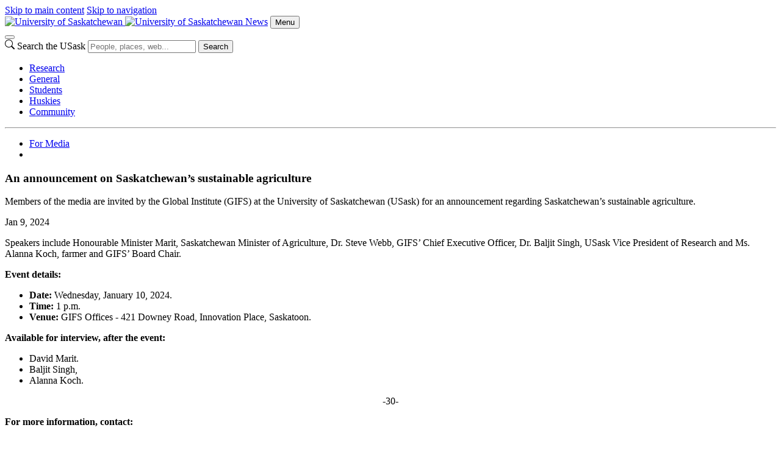

--- FILE ---
content_type: text/html; charset=UTF-8
request_url: https://news.usask.ca/media-release-pages/2024/an-announcement-on-saskatchewans-sustainable-agriculture.php
body_size: 13338
content:
<!DOCTYPE html>
<html lang="en">
<head>


     

        
    
<script>
  dataLayer = [];
  dataLayer.push({'local_analytics': 'UA-11973977-12'});
</script>
    <!-- Google Tag Manager - Modifed to report to GTM test environment from site test location  -->

<script>(function(w, d, s, l, i) {
  var hostname = window.location.hostname;
  var env = '';
  if (hostname.includes('test.usask.ca') || hostname.includes('dev.usask.ca')) {
    env = '&gtm_auth=oo6CDXoFR8OmQDGh3xlJ2g&gtm_preview=env-48&gtm_cookies_win=x';
  }
  w[l] = w[l] || [];
  w[l].push({
    'gtm.start': new Date().getTime(),
    event: 'gtm.js'
  });
  var f = d.getElementsByTagName(s)[0],
    j = d.createElement(s),
    dl = l != 'dataLayer' ? '&l=' + l : '';
  j.async = true;
  j.src = 'https://www.googletagmanager.com/gtm.js?id=' + i + dl + env;
  f.parentNode.insertBefore(j, f);
})(window, document, 'script', 'dataLayer', 'GTM-NPKLVP6');</script>

<!-- End Google Tag Manager -->

    





    <meta content="IE=edge" http-equiv="X-UA-Compatible"/>
<meta content="text/html; charset=UTF-8" http-equiv="Content-Type"/>
<meta content="width=device-width, initial-scale=1.0, maximum-scale=5.0" name="viewport"/>
<link href="https://www.googletagmanager.com" rel="preconnect"/>
<link href="https://usaskcdn.ca" rel="preconnect"/>
<meta content="Members of the media are invited by the Global Institute (GIFS) at the University of Saskatchewan (USask) for an announcement regarding Saskatchewan&#8217;s sustainable agriculture." name="description"/><link href="https://usaskcdn.ca/limestone2/latest/css/limestone.min.css" rel="stylesheet" type="text/css"/>
            <link href="https://usaskcdn.ca/limestone2/latest/img/favicon.png" rel="shortcut icon"/>
            <link href="https://usaskcdn.ca/limestone2/latest/img/uofs-crest.svg" rel="icon" type="image/svg+xml"/>
            <link href="https://usaskcdn.ca/limestone2/latest/img/uofs-crest.png" rel="apple-touch-icon"/>
                                                                            <meta content="summary_large_image" name="twitter:card"/>
        <meta content="@usask" name="twitter:site"/>
        <meta content="An announcement on Saskatchewan’s sustainable agriculture - News" name="twitter:title"/>
        <meta content="Members of the media are invited by the Global Institute (GIFS) at the University of Saskatchewan (USask) for an announcement regarding Saskatchewan’s sustainable agriculture." name="twitter:description"/>
        <meta content="https://usaskcdn.ca/limestone2/latest/img/usask_green-with-logo.png" name="twitter:image:src"/>
                <meta content="An announcement on Saskatchewan’s sustainable agriculture - News" property="og:title"/>
    <meta content="https://news.usask.ca/media-release-pages/2024/an-announcement-on-saskatchewans-sustainable-agriculture.php" property="og:url"/>
    <meta content="media-release-pages/2024/an-announcement-on-saskatchewans-sustainable-agriculture" property="og:url"/>
    <meta content="https://usaskcdn.ca/limestone2/latest/img/usask_green-with-logo.png" property="og:image"/>    <meta content="Members of the media are invited by the Global Institute (GIFS) at the University of Saskatchewan (USask) for an announcement regarding Saskatchewan’s sustainable agriculture." property="og:description"/>
    <meta content="news" property="og:site_name"/>
<link href="/media-release-pages/2024/an-announcement-on-saskatchewans-sustainable-agriculture.php" rel="canonical"/>
<title>An announcement on Saskatchewan’s sustainable agriculture - News | University of Saskatchewan</title>
    
<link href="/_css/local.css" media="screen" rel="stylesheet" type="text/css"/>


</head>
<body>




<header class="py-0">
<!-- Google Tag Manager (noscript) -->
<noscript><iframe height="0" src="https://www.googletagmanager.com/ns.html?id=GTM-NPKLVP6" style="display:none;visibility:hidden" width="0"></iframe></noscript>
<!-- End Google Tag Manager (noscript) -->
<div class="d-flex flex-wrap fixed-top align-items-center bg-white shadow-sm">
    <div class="visually-hidden-focusable overflow-hidden">
        <a class="d-inline-flex p-2 m-1 text-dark text-decoration-none" href="#content">Skip to main content</a>
        <a class="d-none d-lg-inline-flex p-2 m-1 text-dark text-decoration-none" href="#navigation">Skip to navigation</a>
    </div>
    <a class="uofs-header-logo text-dark text-decoration-none border-end" href="https://www.usask.ca">
            <img alt="University of Saskatchewan" class="d-none d-sm-block" height="32px" src="https://usaskcdn.ca/limestone2/stable/img/uofs-logo.webp"/>
            <img alt="University of Saskatchewan" class="d-block d-sm-none" height="32px" src="https://usaskcdn.ca/limestone2/stable/img/uofs-crest.webp"/>
    </a>
    <a class="m-0 h5 fw-bolder text-decoration-none me-auto uofs-header" href="https://news.usask.ca/index.php">News</a>
    <button aria-controls="mobilemenu" class="btn btn-secondary btn-sm d-block d-lg-none float-end m-2 ms-0" data-bs-target="#mobilemenu" data-bs-toggle="offcanvas" type="button">Menu</button>
</div>
        <nav class="navbar navbar-expand-lg navbar-light bg-light p-0">
            <div class="container-fluid">
                <div aria-label="Menu" class="offcanvas offcanvas-end bg-light" id="mobilemenu" role="dialog" tabindex="-1">
                  <div class="offcanvas-header border-bottom bg-white">
                    <button aria-label="Close" class="btn-close btn-close-dark" data-bs-dismiss="offcanvas" type="button"></button>
                </div>
                <div class="offcanvas-body px-0">
                <div class="uofs-offcanvas-extra">  
                                                                        <form action="https://search.usask.ca/" class="uofs-header-search d-inline-block p-0 border-start" role="search">
                    <svg xmlns="https://www.w3.org/2000/svg" class="uofs-search-icon" fill="currentColor" height="16" viewBox="0 0 16 16" width="16"><path d="M11.742 10.344a6.5 6.5 0 1 0-1.397 1.398h-.001c.03.04.062.078.098.115l3.85 3.85a1 1 0 0 0 1.415-1.414l-3.85-3.85a1.007 1.007 0 0 0-.115-.1zM12 6.5a5.5 5.5 0 1 1-11 0 5.5 5.5 0 0 1 11 0z"/></svg>
                    <label class="visually-hidden" for="q">Search the USask</label>
                    <input class="form-control d-inline-block" id="q" name="q" placeholder="People, places, web..." type="search"/>
                                                            <button class="visually-hidden" type="submit">Search</button>
                </form>
                        </div>
                <ul class="navbar-nav flex-grow-1 bg-light" role="menu">
                                        
                                    
                                           
                                                             
                                                             
                                                             
                                                             
                                                             
                                                                                                             
                                                                                                             
                                                                                                             
                                                                                                             
                                                             
                                                                                                             
                                                             
                                                             
                                                             
                                                             
                                                             
                                                                                                                                                                                                                 
                                                                                                                                                                                                        
                                                                       
                                                           
                    <li class="nav-item " role="menuitem">
                                                <a class="nav-link" href="https://news.usask.ca/research.php" target="_self">
                            Research                        </a>
                    </li>
                                                                                 
                                                                                                                                                                                                        
                                                                       
                                                           
                    <li class="nav-item " role="menuitem">
                                                <a class="nav-link" href="https://news.usask.ca/general.php" target="_self">
                            General                        </a>
                    </li>
                                                                                 
                                                                                                                                                                                                        
                                                                       
                                                           
                    <li class="nav-item " role="menuitem">
                                                <a class="nav-link" href="https://news.usask.ca/students.php" target="_self">
                            Students                        </a>
                    </li>
                                                                                 
                                                                                                                                                                                                        
                                                                       
                                                           
                    <li class="nav-item " role="menuitem">
                                                <a class="nav-link" href="https://news.usask.ca/huskies.php" target="_self">
                            Huskies                        </a>
                    </li>
                                                                                 
                                                                                                                                                                                                        
                                                                       
                                                           
                    <li class="nav-item " role="menuitem">
                                                <a class="nav-link" href="https://news.usask.ca/community.php" target="_self">
                            Community                        </a>
                    </li>
                                                                                 
                                                                                                                                 
                                                                                                                                 
                                                                                                                                 
                                                                                                                                 
                                                                                                                                                                                                                 
                                                                                                                                                                                                                 
                                                                                                                                 
                                                             
                                                                                                                                 
                                                                                                                                 
                                                                                                                                 
                                                                                                                                                                                                                 
                                                                                                                                                                                                                 
                                                                                                                                                                                                                 
                                                                                                                                 
                                                                                                                                  </ul>
                                <hr class="d-lg-none"/>
                    <ul class="navbar-nav right-nav">
                                                                                                                                        
                                                            <li class=" nav-item">
                                                                                                                                                                                                                                                                                                                                                                                    
                                                <a class="nav-link" href="https://news.usask.ca/media-releases.php">For Media</a>
                                            
                                                                                                            </li>
                                                                                                                                             
                                                            <li class=" nav-item">
                                                                                                                                                                                                                                                                                                                                                                                    
                                                <a class="nav-link" href="/index.xml"><i aria-hidden="true" class="uofs-icon uofs-icon-feed"> </i></a>
                                            
                                                                                                            </li>
                                                                        </ul>
                            </div>
            </div>
            </div>
        </nav>

    </header>







            
            
            
        






<article class="uofs-article" data-lastmodified="Tue Jan 09 12:57:51 CST 2024" data-lastmodifiedby="djh994" data-lastpublished="Thu Jun 13 12:25:33 CST 2024" data-lastpublishedby="imj129" id="content" role="main">
        <section>
                            <div class="container-fluid py-4 mt-md-5 pb-md-5 mb-5 border-bottom text-center clearfix">
                                                <h1 class="display-4 fw-bold">An announcement on Saskatchewan’s sustainable agriculture</h1>            <p class="lead fw-normal">Members of the media are invited by the Global Institute (GIFS) at the University of Saskatchewan (USask) for an announcement regarding Saskatchewan’s sustainable agriculture.</p>
                                                        <time class="d-block text-muted">Jan 9, 2024</time>                                </div>
    </section>
    <section>                                <div class="container-fluid">
        <div class="row">
            <div class="col-sm-8 offset-sm-2">
                                                                    <p><span>Speakers include Honourable Minister Marit, Saskatchewan Minister of Agriculture, Dr. Steve Webb, GIFS&#8217; Chief Executive Officer, Dr. Baljit Singh, USask Vice President of Research and Ms. Alanna Koch, farmer and GIFS&#8217; Board Chair. </span><span></span></p>
<p><strong><span>Event details:</span></strong><span></span></p>
<ul>
<li><strong><span>Date:</span></strong><span> Wednesday, January 10, 2024.</span></li>
<li><strong><span>Time:</span></strong><span> 1 p.m.</span></li>
<li><strong><span>Venue:</span></strong> GIFS Offices<span> - 421 Downey Road, Innovation Place, Saskatoon. </span></li>
</ul>
<p><strong><span>Available for interview, after the event:</span></strong></p>
<ul>
<li><span> David Marit.</span></li>
<li><span> Baljit Singh,</span></li>
<li><span> Alanna Koch. </span></li>
</ul>
<p style="text-align: center;"><span>-30-</span></p>
<p><strong><span>For more information, contact: <br/> </span></strong></p>
Dan Yates<br/>GIFS Communications<br/> <span><a href="mailto:dan.yates@gifs.ca">dan.yates@gifs.ca</a> </span><br/>306-966-3705                                                                </div>
        </div>
    </div>
</section>    
</article>





            
            
            
        



		
		


            
            
            
        
        
        
                                                                                                                            <!-- missing start-date: /articles/community/2026/index -->                                                                                                                                                                                                                                                                                                                                                                                                                                                                                                                                                                                                                                                                                                                                                                                                                                                                                                                                                                                                                                                                                                                                                                                                                                                                                                                                                                                                                            <!-- missing start-date: /articles/community/2025/index -->                                <!-- missing start-date: /articles/community/2023/index -->                                                                                                                                                                                                                                                                                                                                                                                                                                                                                                                                                                                                                                                                                                                                                                                                                                                                                                                                                                                                                                                                                                                                                                                                                                                                                                                                                                                                                                                                                                                                                                                                                                                                                                                                                                                                                                                                                                                                                                                                                                                                                                                                                                                                                                                                                                                                                                                                                                                                                                                                                                                                                                                                                                                                                                                                                                                                                                                                                                                                                                                                                                                <!-- missing start-date: /articles/community/2024/index -->                                <!-- missing start-date: /articles/students/2026/index -->                                                                                                                                                                                                                                                                                                                                                                                                                                                                                                                                                                                                                                                                                                                                                                                                                                                                                                                                                                                                                                                                                                                                                                                                                                                                                                                                                                                                                                                                                                                                                                                                                                                                                                                                                                                                                                                                <!-- missing start-date: /articles/students/2025/index -->                                                                                                                                                                                                                                                                                                                                                                                                                                                                                                                                                                                                                                                                                                                                                                                                                                                                                                                                                                                                                                                                                                                                                                                                                                                                                                                                                                                                                                                                                                                                                                                                                                                                                                                                                                                                                                            <!-- missing start-date: /articles/students/2024/index -->                                                    <!-- missing start-date: /articles/huskies/2026/index -->                                                                                                                                                                                                                                                                                                                                                                                    <!-- missing start-date: /articles/huskies/2025/index -->                                                                                                                                                                                                                                                                                                                        <!-- missing start-date: /articles/huskies/2024/index -->                                                                                                                                                                                                                                                            <!-- missing start-date: /articles/huskies/2023/index -->                                                                                                                                                                                                                                                                                <!-- missing start-date: /articles/huskies/2022/index -->                                                                        <!-- missing start-date: /articles/general/2026/index -->                                                                                                                                                                                                                                                                                                                                                                                                                                                                                                                                                                                                                                                                                                                                                                                                                                                                                                                                                                                                                                                                                                                                                                                                                                                                                                                                                                                                                            <!-- missing start-date: /articles/general/2025/index -->                                                                                                                                                                                                                                                                                                                                                                                                                                                                                                                                                                                                                                                                                                <!-- missing start-date: /articles/general/2024/index -->                                                                                                                                                                                                                                                                                                                                                                                                                                                                                                                                                                                                                                                                                                                                                                                                                                                                                                                                                                                        <!-- missing start-date: /articles/general/2023/index -->                                                                                                                                                                                                                                                                                                                                                                                                                                                                                                                                                                                                                                                                                                                                                                                                                                                                                                                                                                                                                                                                        <!-- missing start-date: /articles/general/2022/index -->                                                    <!-- missing start-date: /articles/research/2026/index -->                                                                                                                                                                                                                                                                                                                                                                                                                                                                                                                                                                                                                                                                                                                                                                                                                                                                                                                                                                                                                                                                                                                                                                                
   




                    
                                                                                                                                                                 
                            
            
                        
                                                                                                                                                                                                     
                
            
                        
                                                                                                                                                                 
                
            
                        
                                                                                                                                                                 
                            
            
                        
                                                                                                                                                                                                     
                            
            
                        
                                                                                                                                                                 
                            
            
                        
                            
                            
            
                        
                                                                                                                                                                 
                            
            
                        
                                                                                                                                                                                                     
                            
            
                        
                                                                                                                                                                 
                            
            
                        
                                                                                                                             
                            
            
                        
                            
                            
            
                        
                            
                
            
                        
                                                                                                                             
                            
            
                        
                                                                                                                                                                 
                            
            
                        
                                                                                                                                                                                                     
                
            
                        
                                                                                                                             
                            
            
                        
                            
                            
            
                        
                                                                                                                                                                                                                                         
                            
            
                        
                            
                
            
                        
                                                                                                                             
                            
            
                        
                                                                                                                             
                            
            
                        
                                                                                                                             
                            
            
                        
                                                                                                                             
                            
            
                        
                                                                                                                             
                            
            
                        
                                                                                                                                                                                                     
                            
            
                        
                                                                                                                                                                                                     
                            
            
                        
                            
                            
            
                        
                                                                                                                                                                                                     
                            
            
                        
                            
                            
            
                        
                                                                                                                                                                 
                            
            
                        
                                                                                                                                                                                                                                         
                            
            
                        
                                                                                                                                                                 
                            
            
                        
                                                                                                                             
                            
            
                        
                                                                                                                                                                 
                            
            
                        
                            
                
            
                        
                                                                                                                                                                 
                            
            
                        
                            
                
            
                        
                                                                                                                                                                 
                            
            
                        
                                                                                                                                                                 
                            
            
                        
                            
                            
            
                        
                                                                                                                                                                 
                            
            
                        
                            
                            
            
                        
                                                                                                                                                                 
                
            
                        
                                                                                                                                                                 
                            
            
                        
                                                                                                                             
                            
            
                        
                                                                                                                             
                            
            
                        
                            
                
            
                        
                                                                                                                             
                            
            
                        
                                                                                                                                                                                                     
                            
            
                        
                                                                                                                                                                                                     
                            
            
                        
                            
                            
            
                        
                            
                
            
                        
                                                                                                                                                                                                     
                            
            
                        
                                                                                                                                                                                                     
                            
            
                        
                                                                                                                                                                                                     
                            
            
                        
                                                                                                                                                                                                     
                            
            
                        
                            
                            
            
                        
                                                                                                                                                                                                     
                            
            
                        
                            
                
            
                        
                                                                                                                                                                 
                            
            
                        
                                                                                                                             
                            
            
                        
                                                                                                                                                                 
                            
            
                        
                                                                                                                                                                                                     
                            
            
                        
                                                                                                                                                                 
                            
            
                        
                                                                                                                             
                            
            
                        
                                                                                                                                                                                                     
                            
            
                        
                                                                                                                             
                            
            
                        
                                                                                                                                                                                                                                         
                            
            
                        
                            
                
            
                        
                                                                                                                                                                                                     
                            
            
                        
                                                                                                                                                                 
                            
            
                        
                                                                                                                                                                                                     
                
            
                        
                                                                                                                             
                            
            
                        
                                                                                                                                                                                                                                         
                            
            
                        
                                                                                                                             
                            
            
                        
                                                                                                                                                                 
                            
            
                        
                                                                                                                             
                            
            
                        
                                                                                                                                                                                                     
                            
            
                        
                                                                                                                                                                                                                                         
                            
            
                        
                                                                                                                             
                            
            
                        
                                                                                                                                                                                                                                         
                
            
                        
                            
                
            
                        
                                                                                                                             
                            
            
                        
                                                                                                                                                                 
                            
            
                        
                            
                
            
                        
                                                                                                                                                                 
                            
            
                        
                            
                            
            
                        
                                                                                                                             
                            
            
                        
                                                                                                                             
                            
            
                        
                                                                                                                                                                 
                            
            
                        
                                                                                                                                                                 
                            
            
                        
                                                                                                                                                                                                     
                            
            
                        
                            
                
            
                        
                                                                                                                                                                 
                            
            
                        
                                                                                                                             
                
            
                        
                                                                                                                                                                 
                            
            
                        
                                                                                                                                                                 
                
            
                        
                                                                                                                                                                                                     
                            
            
                        
                                                                                                                                                                                                                                         
                            
            
                        
                                                                                                                                                                                                     
                            
            
                        
                                                                                                                                                                 
                            
            
                        
                            
                
            
                        
                            
                
            
                        
                            
                
            
                        
                                                                                                                                                                 
                            
            
                        
                            
                            
            
                        
                            
                
            
                        
                                                                                                                                                                 
                            
            
                        
                                                                                                                                                                                                                                         
                
            
                        
                            
                
            
                        
                                                                                                                                                                 
                
            
                        
                                                                                                                                                                 
                            
            
                        
                                                                                                                                                                 
                            
            
                        
                                                                                                                                                                 
                            
            
                        
                                                                                                                                                                 
                            
            
                        
                            
                            
            
                        
                            
                
            
                        
                                                                                                                                                                 
                            
            
                        
                                                                                                                                                                                                     
                
            
                        
                            
                            
            
                        
                                                                                                                                                                 
                
            
                        
                                                                                                                                                                                                                                         
                
            
                        
                                                                                                                                                                                                     
                            
            
                        
                                                                                                                                                                 
                            
            
                        
                                                                                                                             
                            
            
                        
                            
                
            
                        
                                                                                                                                                                                                     
                
            
                        
                                                                                                                                                                                                     
                            
            
                        
                                                                                                                                                                                                     
                
            
                        
                                                                                                                                                                 
                            
            
                        
                                                                                                                             
                            
            
                        
                            
                            
            
                        
                                                                                                                                                                 
                            
            
                        
                            
                            
            
                        
                                                                                                                                                                 
                            
            
                        
                                                                                                                             
                            
            
                        
                                                                                                                                                                 
                            
            
                        
                                                                                                                                                                 
                            
            
                        
                                                                                                                                                                                                     
                            
            
                        
                                                                                                                                                                 
                
            
                        
                                                                                                                             
                            
            
                        
                                                                                                                                                                 
                
            
                        
                                                                                                                                                                                                     
                            
            
                        
                                                                                                                             
                            
            
                        
                                                                                                                                                                 
                            
            
                        
                                                                                                                                                                 
                            
            
                        
                                                                                                                             
                            
            
                        
                                                                                                                                                                                                     
                
            
                        
                                                                                                                                                                 
                            
            
                        
                                                                                                                                                                                                     
                            
            
                        
                                                                                                                                                                                                     
                            
            
                        
                                                                                                                                                                                                     
                            
            
                        
                                                                                                                                                                                                                                         
                            
            
                        
                                                                                                                                                                 
                            
            
                        
                                                                                                                                                                                                     
                
            
                        
                                                                                                                                                                                                     
                            
            
                        
                            
                            
            
                        
                                                                                                                                                                                                     
                
            
                        
                                                                                                                                                                 
                            
            
                        
                                                                                                                                                                                                     
                            
            
                        
                                                                                                                                                                                                     
                            
            
                        
                            
                            
            
                        
                                                                                                                                                                                                     
                            
            
                        
                                                                                                                             
                            
            
                        
                                                                                                                                                                 
                            
            
                        
                                                                                                                             
                            
            
                        
                                                                                                                                                                 
                            
            
                        
                                                                                                                                                                 
                
            
                        
                                                                                                                                                                                                     
                
            
                        
                            
                
            
                        
                                                                                                                                                                 
                            
            
                        
                                                                                                                                                                                                     
                            
            
                        
                                                                                                                                                                                                     
                            
            
                        
                            
                            
            
                        
                                                                                                                                                                                                     
                
            
                        
                                                                                                                                                                                                     
                            
            
                        
                                                                                                                                                                 
                            
            
                        
                                                                                                                                                                 
                            
            
                        
                            
                
            
                        
                                                                                                                                                                 
                
            
                        
                                                                                                                                                                                                     
                            
            
                        
                                                                                                                                                                                                     
                
            
                        
                            
                            
            
                        
                                                                                                                                                                                                     
                            
            
                        
                                                                                                                                                                                                     
                            
            
                        
                                                                                                                                                                                                     
                            
            
                        
                                                                                                                                                                                                                                         
                            
            
                        
                                                                                                                                                                                                                                         
                            
            
                        
                                                                                                                                                                                                     
                            
            
                        
                                                                                                                                                                                                                                         
                            
            
                        
                                                                                                                                                                                                     
                            
            
                        
                                                                                                                                                                                                                                         
                            
            
                        
                                                                                                                                                                                                                                                                                                                 
                            
            
                        
                                                                                                                                                                                                     
                            
            
                        
                                                                                                                                                                                                                                                                                                                 
                            
            
                        
                                                                                                                                                                                                                                         
                            
            
                        
                            
                
            
                        
                                                                                                                                                                                                     
                            
            
                        
                                                                                                                                                                                                                                                                             
                            
            
                        
                            
                
            
                        
                                                                                                                                                                 
                
            
                        
                                                                                                                                                                                                                                                                             
                            
            
                        
                                                                                                                                                                                                                                         
                            
            
                        
                            
                
            
                        
                            
                
            
                        
                                                                                                                                                                                                     
                            
            
                        
                                                                                                                                                                 
                
            
                        
                                                                                                                             
                
            
                        
                                                                                                                                                                                                                                         
                            
            
                        
                                                                                                                                                                                                                                         
                            
            
                        
                                                                                                                                                                 
                            
            
                        
                            
                
            
                        
                                                                                                                                                                                                     
                            
            
                        
                                                                                                                             
                            
            
                        
                                                                                                                                                                 
                            
            
                        
                                                                                                                                                                 
                
            
                        
                                                                                                                             
                            
            
                        
                            
                            
            
                        
                                                                                                                                                                                                     
                            
            
                        
                            
                            
            
                        
                                                                                                                                                                 
                            
            
                        
                                                                                                                                                                                                     
                            
            
                        
                                                                                                                                                                 
                            
            
                        
                                                                                                                                                                 
                
            
                        
                                                                                                                                                                 
                            
            
                        
                            
                
            
                        
                                                                                                                                                                 
                            
            
                        
                                                                                                                                                                                                                                         
                            
            
                        
                                                                                                                                                                                                     
                            
            
                        
                                                                                                                                                                                                                                         
                            
            
                        
                                                                                                                                                                 
                            
            
                        
                                                                                                                                                                 
                            
            
                        
                                                                                                                                                                                                     
                            
            
                        
                            
                            
            
                        
                            
                            
            
                        
                                                                                                                                                                 
                            
            
                        
                            
                            
            
                        
                                                                                                                                                                                                                                         
                            
            
                        
                            
                            
            
                        
                            
                            
            
                        
                                                                                                                                                                 
                            
            
                        
                            
                            
            
                        
                            
                
            
                        
                                                                                                                                                                 
                            
            
                        
                            
                            
            
                        
                                                                                                                             
                            
            
                        
                            
                            
            
                        
                                                                                                                             
                            
            
                        
                            
                
            
                        
                            
                
            
                        
                                                                                                                                                                                                                                                                             
                            
            
                        
                                                                                                                                                                 
                            
            
                        
                                                                                                                                                                 
                            
            
                        
                                                                                                                                                                                                                                         
                            
            
                        
                                                                                                                                                                                                     
                            
            
                        
                                                                                                                                                                                                                                                                             
                
            
                        
                                                                                                                                                                                                                                                                             
                            
            
                        
                                                                                                                                                                 
                            
            
                        
                                                                                                                                                                                                                                                                             
                            
            
                        
                                                                                                                                                                                                                                         
                            
            
                        
                                                                                                                                                                                                                                         
                            
            
                        
                                                                                                                                                                                                                                                                             
                            
            
                        
                                                                                                                                                                                                     
                            
            
                        
                                                                                                                                                                                                                                         
                            
            
                        
                                                                                                                                                                 
                            
            
                        
                                                                                                                                                                                                                                         
                
            
                        
                                                                                                                                                                                                                                         
                            
            
                        
                                                                                                                                                                                                                                         
                            
            
                        
                                                                                                                             
                            
            
                        
                                                                                                                                                                                                     
                            
            
                        
                                                                                                                                                                 
                            
            
                        
                            
                            
            
                        
                                                                                                                                                                 
                            
            
                        
                                                                                                                                                                                                     
                            
            
                        
                                                                                                                             
                            
            
                        
                                                                                                                                                                                                                                         
                            
            
                        
                            
                            
            
                        
                                                                                                                             
                            
            
                        
                                                                                                                                                                                                     
                            
            
                        
                                                                                                                                                                 
                            
            
                        
                                                                                                                                                                 
                            
            
                        
                                                                                                                                                                 
                            
            
                        
                            
                
            
                        
                                                                                                                                                                 
                            
            
                        
                                                                                                                                                                 
                            
            
                        
                                                                                                                                                                                                     
                            
            
                        
                                                                                                                                                                 
                            
            
                        
                            
                            
            
                        
                                                                                                                                                                                                     
                            
            
                        
                                                                                                                                                                 
                            
            
                        
                                                                                                                                                                 
                            
            
                        
                                                                                                                                                                 
                
            
                        
                            
                
            
                        
                                                                                                                                                                 
                            
            
                        
                                                                                                                                                                                                     
                            
            
                        
                                                                                                                                                                 
                
            
                        
                                                                                                                                                                 
                            
            
                        
                                                                                                                                                                                                     
                
            
                        
                                                                                                                                                                                                     
                            
            
                        
                                                                                                                                                                 
                
            
                        
                                                                                                                                                                 
                            
            
                        
                                                                                                                                                                 
                            
            
                        
                                                                                                                                                                                                     
                            
            
                        
                                                                                                                             
                            
            
                        
                            
                
            
                        
                            
                            
            
                        
                                                                                                                                                                 
                            
            
                        
                            
                
            
                        
                            
                
            
                        
                            
                            
            
                        
                                                                                                                                                                                                     
                            
            
                        
                                                                                                                                                                                                     
                            
            
                        
                                                                                                                                                                 
                            
            
                        
                                                                                                                             
                            
            
                        
                                                                                                                             
                            
            
                        
                                                                                                                             
                            
            
                        
                            
                            
            
                        
                            
                            
            
                        
                            
                
            
                        
                            
                            
            
                        
                                                                                                                                                                                                     
                            
            
                        
                                                                                                                                                                 
                            
            
                        
                                                                                                                                                                 
                            
            
                        
                                                                                                                             
                            
            
                        
                                                                                                                             
                            
            
                        
                                                                                                                                                                 
                
            
                        
                                                                                                                                                                                                     
                            
            
                        
                                                                                                                                                                                                     
                            
            
                        
                                                                                                                             
                            
            
                        
                            
                            
            
                        
                            
                            
            
                        
                                                                                                                             
                            
            
                        
                                                                                                                             
                            
            
                        
                                                                                                                                                                                                     
                            
            
                        
                                                                                                                                                                                                                                                                             
                            
            
                        
                                                                                                                                                                                                                                                                             
                            
            
                        
                                                                                                                                                                                                     
                            
            
                        
                                                                                                                             
                            
            
                        
                                                                                                                                                                                                     
                            
            
                        
                                                                                                                                                                                                     
                            
            
                        
                                                                                                                                                                 
                            
            
                        
                                                                                                                                                                                                                                                                             
                            
            
                        
                                                                                                                                                                                                     
                            
            
                        
                                                                                                                                                                 
                            
            
                        
                            
                            
            
                        
                                                                                                                                                                                                     
                            
            
                        
                            
                            
            
                        
                            
                
            
                        
                            
                
            
                        
                            
                            
            
                        
                                                                                                                                                                 
                            
            
                        
                                                                                                                                                                 
                            
            
                        
                                                                                                                             
                            
            
                        
                                                                                                                                                                 
                            
            
                        
                            
                
            
                        
                            
                            
            
                        
                            
                            
            
                        
                                                                                                                                                                                                     
                
            
                        
                            
                            
            
                        
                                                                                                                             
                            
            
                        
                            
                            
            
                        
                                                                                                                                                                                                                                         
                            
            
                        
                                                                                                                                                                 
                            
            
                        
                            
                            
            
                        
                                                                                                                                                                                                     
                
            
                        
                            
                
            
                        
                                                                                                                                                                 
                            
            
                        
                            
                
            
                        
                            
                
            
                        
                            
                            
            
                        
                            
                            
            
                        
                            
                            
            
                        
                                                                                                                                                                 
                
            
                        
                                                                                                                                                                 
                            
            
                        
                                                                                                                                                                 
                            
            
                        
                                                                                                                                                                 
                            
            
                        
                                                                                                                                                                 
                            
            
                        
                                                                                                                                                                 
                            
            
                        
                                                                                                                                                                                                     
                            
            
                        
                                                                                                                                                                                                     
                
            
                        
                                                                                                                             
                
            
                        
                                                                                                                                                                 
                            
            
                        
                                                                                                                                                                 
                            
            
                        
                            
                            
            
                        
                            
                            
            
                        
                                                                                                                                                                                                                                         
                            
            
                        
                                                                                                                                                                                                     
                
            
                        
                                                                                                                                                                 
                            
            
                        
                                                                                                                                                                 
                
            
                        
                                                                                                                             
                            
            
                        
                            
                            
            
                        
                                                                                                                                                                 
                            
            
                        
                                                                                                                                                                 
                            
            
                        
                                                                                                                                                                 
                            
            
                        
                                                                                                                                                                 
                            
            
                        
                                                                                                                                                                 
                            
            
                        
                                                                                                                             
                            
            
                        
                                                                                                                                                                 
                            
            
                        
                                                                                                                                                                 
                            
            
                        
                                                                                                                                                                 
                            
            
                        
                                                                                                                                                                 
                            
            
                        
                                                                                                                                                                 
                            
            
                        
                                                                                                                                                                 
                            
            
                        
                                                                                                                                                                 
                            
            
                        
                                                                                                                                                                 
                            
            
                        
                                                                                                                                                                 
                            
            
                        
                                                                                                                                                                 
                
            
                        
                                                                                                                             
                            
            
                        
                                                                                                                                                                                                     
                            
            
                        
                                                                                                                                                                 
                
            
                        
                                                                                                                                                                 
                            
            
                        
                            
                            
            
                        
                                                                                                                             
                            
            
                        
                                                                                                                                                                 
                            
            
                        
                                                                                                                                                                 
                            
            
                        
                            
                            
            
                        
                                                                                                                                                                 
                
            
                        
                                                                                                                                                                 
                
            
                        
                                                                                                                             
                
            
                        
                                                                                                                                                                                                     
                
            
                        
                                                                                                                             
                            
            
                        
                                                                                                                                                                 
                
            
                        
                                                                                                                             
                            
            
                        
                            
                
            
                        
                            
                            
            
                        
                                                                                                                             
                
            
                        
                                                                                                                             
                            
            
                        
                                                                                                                             
                            
            
                        
                                                                                                                                                                 
                            
            
                        
                                                                                                                                                                                                                                         
                            
            
                        
                                                                                                                                                                                                     
                
            
                        
                            
                            
            
                        
                            
                
            
                        
                                                                                                                                                                                                     
                            
            
                        
                                                                                                                                                                 
                            
            
                        
                                                                                                                                                                 
                            
            
                        
                                                                                                                                                                 
                            
            
                        
                                                                                                                                                                 
                            
            
                        
                                                                                                                             
                            
            
                        
                                                                                                                                                                 
                            
            
                        
                                                                                                                                                                                                     
                            
            
                        
                                                                                                                                                                 
                            
            
                        
                                                                                                                                                                                                     
                            
            
                        
                                                                                                                                                                 
                            
            
                        
                                                                                                                                                                 
                            
            
                        
                                                                                                                                                                 
                            
            
                        
                                                                                                                             
                            
            
                        
                                                                                                                                                                 
                            
            
                        
                            
                            
            
                        
                                                                                                                                                                                                     
                            
            
                        
                                                                                                                             
                            
            
                        
                                                                                                                                                                                                                                         
                            
            
                        
                                                                                                                             
                            
            
                        
                                                                                                                             
                            
            
                        
                                                                                                                             
                            
            
                        
                                                                                                                             
                            
            
                        
                            
                            
            
                        
                                                                                                                             
                            
            
                        
                                                                                                                             
                
            
                        
                                                                                                                                                                                                     
                            
            
                        
                                                                                                                                                                 
                            
            
                        
                            
                            
            
                        
                                                                                                                             
                            
            
                        
                                                                                                                                                                 
                            
            
                        
                            
                
            
                        
                                                                                                                                                                 
                            
            
                        
                                                                                                                                                                 
                            
            
                        
                            
                            
            
                        
                                                                                                                             
                            
            
                        
                                                                                                                                                                 
                
            
                        
                                                                                                                             
                            
            
                        
                                                                                                                                                                 
                            
            
                        
                                                                                                                                                                 
                            
            
                        
                            
                
            
                        
                                                                                                                                                                                                                                         
                
            
                        
                                                                                                                                                                                                     
                            
            
                        
                                                                                                                                                                 
                            
            
                        
                                                                                                                                                                                                                                         
                            
            
                        
                                                                                                                                                                                                     
                            
            
                        
                                                                                                                             
                            
            
                        
                                                                                                                                                                 
                            
            
                        
                                                                                                                                                                 
                            
            
                        
                                                                                                                             
                            
            
                        
                                                                                                                                                                 
                            
            
                        
                                                                                                                                                                                                                                         
                            
            
                        
                            
                            
            
                        
                                                                                                                             
                            
            
                        
                                                                                                                                                                 
                            
            
                        
                            
                
            
                        
                                                                                                                                                                                                                                                                             
                            
            
                        
                                                                                                                                                                 
                            
            
                        
                                                                                                                                                                 
                            
            
                        
                                                                                                                                                                 
                            
            
                        
                                                                                                                                                                                                     
                            
            
                        
                            
                
            
                        
                                                                                                                                                                                                     
                            
            
                        
                                                                                                                                                                 
                
            
                        
                                                                                                                                                                 
                
            
                        
                            
                
            
                        
                                                                                                                                                                 
                            
            
                        
                                                                                                                                                                                                                                         
                            
            
                        
                                                                                                                                                                                                                                         
                            
            
                        
                            
                            
            
                        
                                                                                                                                                                                                                                         
                            
            
                        
                                                                                                                             
                            
            
                        
                                                                                                                                                                 
                
            
                        
                                                                                                                             
                            
            
                        
                                                                                                                                                                                                                                         
                            
            
                        
                                                                                                                                                                                                     
                            
            
                        
                                                                                                                                                                                                                                         
                            
            
                        
                                                                                                                                                                                                     
                            
            
                        
                                                                                                                                                                 
                            
            
                        
                                                                                                                                                                                                                                         
                
            
                        
                                                                                                                             
                
            
                        
                                                                                                                                                                 
                            
            
                        
                                                                                                                                                                 
                            
            
                        
                                                                                                                                                                 
                            
            
                        
                                                                                                                                                                                                     
                            
            
                        
                            
                            
            
                        
                                                                                                                                                                 
                            
            
                        
                                                                                                                                                                 
                            
            
                        
                            
                            
            
                        
                                                                                                                                                                 
                            
            
                        
                                                                                                                             
                            
            
                        
                            
                
            
                        
                            
                
            
                        
                                                                                                                                                                                                                                         
                
            
                        
                                                                                                                                                                 
                            
            
                        
                                                                                                                             
                            
            
                        
                                                                                                                                                                                                     
                
            
                        
                                                                                                                                                                                                     
                            
            
                        
                                                                                                                                                                                                     
                            
            
                        
                                                                                                                                                                 
                
            
                        
                                                                                                                                                                                                                                                                             
                            
            
                        
                            
                            
            
                        
                                                                                                                                                                 
                
            
                        
                                                                                                                                                                                                     
                            
            
                        
                                                                                                                                                                                                                                         
                            
            
                        
                                                                                                                                                                 
                            
            
                        
                                                                                                                                                                                                     
                            
            
                        
                                                                                                                             
                            
            
                        
                                                                                                                                                                 
                            
            
                        
                                                                                                                                                                                                     
                            
            
                        
                                                                                                                                                                 
                            
            
                        
                                                                                                                                                                 
                            
            
                        
                                                                                                                                                                                                     
                
            
                        
                                                                                                                                                                                                     
                            
            
                        
                                                                                                                                                                                                     
                            
            
                        
                                                                                                                                                                                                     
                            
            
                        
                                                                                                                                                                 
                            
            
                        
                                                                                                                                                                                                                                         
                            
            
                        
                                                                                                                             
                            
            
                        
                                                                                                                                                                                                                                         
                            
            
                        
                                                                                                                                                                                                                                         
                            
            
                        
                                                                                                                                                                                                     
                            
            
                        
                                                                                                                                                                 
                            
            
                        
                                                                                                                                                                 
                            
            
                        
                                                                                                                             
                            
            
                        
                                                                                                                             
                            
            
                        
                                                                                                                                                                 
                            
            
                        
                                                                                                                                                                 
                            
            
                        
                                                                                                                                                                                                     
                            
            
                        
                                                                                                                             
                
            
                        
                            
                            
            
                        
                                                                                                                                                                                                                                                                             
                            
            
                        
                                                                                                                                                                 
                            
            
                        
                                                                                                                                                                 
                            
            
                        
                                                                                                                                                                                                     
                            
            
                        
                                                                                                                                                                 
                            
            
                        
                                                                                                                                                                                                                                                                             
                            
            
                        
                                                                                                                                                                                                     
                
            
                        
                                                                                                                                                                 
                            
            
                        
                            
                            
            
                        
                            
                
            
                        
                                                                                                                                                                                                     
                            
            
                        
                                                                                                                                                                 
                
            
                        
                            
                            
            
                        
                                                                                                                                                                 
                            
            
                        
                                                                                                                                                                                                     
                            
            
                        
                                                                                                                                                                                                                                         
                            
            
                        
                                                                                                                             
                
            
                        
                                                                                                                                                                                                                                                                             
                
            
                        
                                                                                                                                                                                                                                                                                                                 
                
            
                        
                            
                
            
                        
                                                                                                                                                                 
                
            
                        
                                                                                                                                                                                                     
                
            
                        
                                                                                                                                                                 
                            
            
                        
                            
                
            
                        
                            
                
            
                        
                                                                                                                             
                
            
                        
                                                                                                                                                                                                                                         
                
            
                        
                            
                
            
                        
                                                                                                                                                                 
                
            
                        
                            
                
            
                        
                                                                                                                                                                                                     
                            
            
                        
                                                                                                                             
                            
            
                        
                                                                                                                                                                 
                            
            
                        
                                                                                                                                                                                                     
                            
            
                        
                            
                
            
                        
                                                                                                                                                                                                     
                            
            
                        
                            
                
            
                        
                                                                                                                                                                 
                
            
                        
                                                                                                                                                                                                                                         
                
            
                        
                                                                                                                                                                 
                
            
                        
                            
                
            
                        
                            
                
            
                        
                                                                                                                             
                
            
                        
                                                                                                                                                                 
                            
            
                        
                            
                            
            
                        
                            
                
            
                        
                                                                                                                                                                 
                
            
                        
                                                                                                                                                                                                                                         
                            
            
                        
                                                                                                                             
                
            
                        
                                                                                                                                                                                                     
                            
            
                        
                                                                                                                                                                 
                            
            
                        
                                                                                                                                                                                                     
                            
            
                        
                                                                                                                                                                 
                            
            
                        
                                                                                                                                                                 
                            
            
                        
                            
                            
            
                        
                                                                                                                                                                                                                                         
                            
            
                        
                                                                                                                                                                                                     
                            
            
                        
                                                                                                                                                                 
                
            
                        
                                                                                                                                                                 
                
            
                        
                                                                                                                             
                            
            
                        
                                                                                                                                                                 
                
            
                        
                                                                                                                                                                 
                            
            
                        
                                                                                                                                                                 
                
            
                        
                                                                                                                                                                 
                
            
                        
                                                                                                                                                                                                     
                            
            
                        
                            
                
            
                        
                            
                
            
                        
                            
                
            
                        
                                                                                                                                                                 
                
            
                        
                                                                                                                                                                                                                                         
                
            
                        
                                                                                                                             
                            
            
                        
                            
                
            
                        
                                                                                                                                                                 
                            
            
                        
                                                                                                                             
                            
            
                        
                                                                                                                                                                 
                            
            
                        
                            
                
            
                        
                            
                            
            
                        
                            
                
            
                        
                                                                                                                                                                 
                
            
                        
                            
                
            
                        
                                                                                                                             
                            
            
                        
                                                                                                                                                                 
                            
            
                        
                                                                                                                                                                 
                            
            
                        
                                                                                                                                                                 
                            
            
                        
                                                                                                                             
                
            
                        
                                                                                                                                                                                                     
                            
            
                        
                            
                
            
                        
                            
                
            
                        
                                                                                                                                                                 
                            
            
                        
                                                                                                                                                                                                     
                            
            
                        
                            
                
            
                        
                                                                                                                                                                                                     
                
            
                        
                            
                
            
                        
                            
                
            
                        
                                                                                                                                                                                                     
                
            
                        
                            
                
            
                        
                                                                                                                                                                 
                            
            
                        
                                                                                                                             
                            
            
                        
                            
                            
            
                        
                                                                                                                             
                
            
                        
                                                                                                                                                                                                                                         
                
            
                        
                            
                
            
                        
                            
                
            
                        
                            
                
            
                        
                                                                                                                                                                 
                            
            
                        
                                                                                                                                                                 
                            
            
                        
                                                                                                                                                                                                                                         
                
            
                        
                                                                                                                                                                 
                
            
                        
                                                                                                                                                                 
                
            
                        
                                                                                                                             
                            
            
                        
                            
                
            
                        
                            
                            
            
                        
                                                                                                                                                                                                                                                                             
                
            
                        
                                                                                                                                                                 
                            
            
                        
                                                                                                                             
                
            
                        
                                                                                                                                                                                                     
                            
            
                        
                            
                            
            
                        
                            
                            
            
                        
                            
                
            
                        
                                                                                                                             
                            
            
                        
                            
                            
            
                        
                            
                
            
                        
                            
                
            
                        
                                                                                                                             
                
            
                        
                                                                                                                                                                 
                            
            
                        
                                                                                                                             
                
            
                        
                            
                
            
                        
                                                                                                                                                                 
                            
            
                        
                                                                                                                                                                                                                                         
                
            
                        
                            
                
            
                        
                                                                                                                                                                                                     
                
            
                        
                                                                                                                                                                 
                
            
                        
                            
                
            
                        
                                                                                                                             
                
            
                        
                                                                                                                                                                                                     
                
            
                        
                            
                
            
                        
                                                                                                                                                                 
                            
            
                        
                                                                                                                                                                 
                            
            
                        
                                                                                                                                                                 
                            
            
    














    <footer class="pt-5 pb-3 text-center border-top">
    <p class="uofs-footer-text text-secondary small"><strong></strong></p>                <ul class="list-inline mb-4">
                                                            <li class="list-inline-item">
                                                                                                        <a href="https://news.usask.ca/print-issues.php">On Campus News</a>
                                </li>
                                                                <li class="list-inline-item">
                                                                                                        <a href="https://news.usask.ca/submissions-and-guidelines.php">Submissions and guidelines</a>
                                </li>
                                                                <li class="list-inline-item">
                                                                                                        <a href="https://news.usask.ca/about-our-office.php">About our office</a>
                                </li>
                                                                <li class="list-inline-item">
                                                                                                        <a href="https://news.usask.ca/contact.php">Contact</a>
                                </li>
                                                                <li class="list-inline-item">
                                                                                                        <a href="https://news.usask.ca/articles/archives.php">Archives</a>
                                </li>
                        </ul>
                <ul class="list-inline fs-4 mb-4">
                        <li class="list-inline-item"><a href="https://www.facebook.com/usask" title="Follow on Facebook">
            <span class="uofs-icon uofs-icon-facebook "></span> <span class="visually-hidden">Follow on Facebook</span>
        </a></li>
                                        <li class="list-inline-item"><a href="https://www.twitter.com/usask" title="Follow on X">
            <span class="uofs-icon uofs-icon-twitter-x"></span> <span class="visually-hidden">Follow on X</span>
        </a></li>
                <li class="list-inline-item"><a href="https://www.youtube.com/usask" title="Follow on YouTube">
            <span class="uofs-icon uofs-icon-youtube-play "></span> <span class="visually-hidden">Follow on YouTube</span>
        </a></li>
                <li class="list-inline-item"><a href="https://www.instagram.com/usask" title="Follow on Instagram">
            <span class="uofs-icon uofs-icon-instagram "> </span> <span class="visually-hidden">Follow on Instagram</span>
        </a></li>
                <li class="list-inline-item"><a href="https://www.linkedin.com/company/university-of-saskatchewan" title="Follow on LinkedIn">
            <span class="uofs-icon uofs-icon-linkedin "> </span> <span class="visually-hidden">Follow on LinkedIn</span>
        </a></li>
                <li class="list-inline-item"><a href="https://www.flickr.com/photos/usask" title="Follow on Flickr">
            <span class="uofs-icon uofs-icon-flickr"> </span> <span class="visually-hidden">Follow on Flickr</span>
        </a></li>
                                            </ul>
                            <style>
.cls-1 { fill: #00643d; }
.cls-2 { fill: #fff; }
#bwtwn_footer {
    width: 400px;
    display: block;
    filter: drop-shadow(0px 0px 2px rgba(0, 0, 0, .3));
    position: absolute;
    top: -90px;
    z-index: 100;
    left: 50%;
    margin-left: -200px;
    animation: fadein1 1.5s normal ease-out;
}
#bwtwn_footer_title_text.h5 {
    font-size: 1.0rem;
}
#bwtwn_footer_message {
    max-width: 500px;
}
#jumbotron-footer {
    background-color: #4d4e53;
    padding-top: 50px;
    padding-bottom: 10px;
    margin: 96px 0 45px;
    font-size: 14px;
}

@media (max-width: 767px) {
    #bwtwn_footer {
        width: 370px;
        margin-left: -185px;
    }
}
@media (max-width: 500px) {
    #bwtwn_footer {
        width: 290px;
        margin-left: -145px;
        top: -70px;
    }
    #jumbotron-footer {
        padding-top:40px;
    }
}
@media (max-width: 375px) {
    #bwtwn_footer {
        width: 230px;
        margin-left: -115px;
        top: -58px;
    }
    #jumbotron-footer {
        padding-top:34px;
    }
}
.uofs-offcanvas-inner  #jumbotron-footer { display: none; }
</style>
<section class="text-white" id="jumbotron-footer">
    <div class="container-fluid">
        <div class="position-relative">
            <svg xmlns="https://www.w3.org/2000/svg" id="bwtwn_footer" viewBox="0 0 503.49 100"><title>Be What the World Needs</title><path class="cls-1" d="m306.94 48.4.64-.05.6-.17.55-.25.52-.36.43-.45.36-.5.24-.55.16-.59.03-.62-.03-.6-.19-.59-.24-.53-.36-.52-.47-.43-.49-.36-.57-.25-.6-.15-.62-.03h-8.21l.01 7.01zm44.24 7.55.65-.06.6-.16.54-.28.52-.32.79-.99.24-.54.17-.6.02-.6-.01-7.56-.03-.59-.19-.63-.24-.54-.38-.5-.44-.43-.49-.33-.54-.27-.61-.14-.65-.07-8.21.01.02 14.61zm-216.42-7.27 5.75-.01-2.88-7.03zM41.1 53.21l-.45-.54-.32-.22-.35-.16-.71-.11-10.5.02v4.16l10.52-.01.78-.14.62-.38.21-.22.39-.66.11-.73-.14-.7z"/><path class="cls-1" d="M3.75 11.18v77.66l248.27 7.41 247.71-7.41V11.18L252.02 3.76 3.75 11.18zm40.99 43.99-.24.95-.41.88-.52.76-.74.66-.74.57-.86.43-.95.25H25.01c-.18 0-.27-.09-.27-.27v-1.27c.01-.08.04-.15.09-.2l.5-.48V40.47l-.52-.55a.605.605 0 0 1 0-.19v-1.19c-.01-.14.09-.26.23-.28h11.99l1.09.08 1.07.22 1 .44.95.53.83.71.71.85.55.89.43 1.04.3 1.03v2.11l-.24 1-.36.98-.52.9-.43.57.5.33.65.67.55.8.44.84.24.93.09.93-.14 1.06zm21.6 4.52h-18.7a.252.252 0 0 1-.27-.21v-1.32c0-.07.03-.14.08-.19l.52-.5V40.5l-.52-.55a.326.326 0 0 1-.08-.19v-1.19c-.01-.13.08-.25.21-.27H65.1c.19 0 .28.09.28.27v3.47c.01.13-.08.25-.21.27h-1.32a.338.338 0 0 1-.19-.09l-.57-.55H51.4v7.06h8.89l.57-.57c.05-.05.12-.08.19-.08h1.27c.13-.02.26.07.28.2v4.26c.02.13-.07.26-.2.28h-1.34c-.07 0-.15-.03-.19-.09l-.57-.55h-8.89v4.17h12.97l.52-.51c.05-.06.12-.09.19-.09h1.27c.13-.01.25.08.27.21v3.49c.02.13-.07.25-.21.27a.283.283 0 0 1-.18-.04h.1zm34.99-19.7-.84.52-3.6 17.29v1.59c.02.13-.08.25-.21.27h-5.33a.264.264 0 0 1-.28-.23v-1.68l-3.12-14.82-3.09 14.89v1.59c.01.13-.08.25-.21.27h-5.33a.24.24 0 0 1-.28-.2v-1.71l-3.62-17.23-.88-.52a.28.28 0 0 1-.1-.24V38.5c-.01-.13.08-.25.21-.27h3.86c.18 0 .27.09.27.28v1.66l3.12 14.79 3.39-16.51a.27.27 0 0 1 .27-.22h4.61c.13 0 .2.08.24.22l3.48 16.51 3.1-14.85v-1.55c-.01-.14.09-.26.23-.28h3.92c.13-.01.25.08.27.21v1.32c-.02.07-.06.13-.13.17h.05zm22.69 19.63h-4.09c-.13.02-.25-.08-.27-.21v-1.34c0-.07.03-.14.09-.19l.55-.52v-5.35h-11.83v5.35l.53.52c.06.05.09.12.09.19v1.27c0 .19-.09.28-.27.28h-4.12c-.19 0-.28-.09-.28-.27v-1.27c0-.07.03-.14.08-.19l.55-.52V40.45l-.53-.57a.284.284 0 0 1-.09-.19v-1.12c-.01-.13.08-.25.21-.27h4.17c.14-.01.26.09.28.23v1.24c.02.06.02.13 0 .19l-.57.57v8.19h11.83v-8.21l-.55-.57a.273.273 0 0 1-.08-.19v-1.19c-.01-.14.09-.26.23-.28h4.14c.13-.01.25.08.27.21v1.32c0 .07-.03.14-.08.19l-.52.55v16.98l.52.48c.05.05.08.12.08.19v1.27c-.03.13-.16.21-.29.18a.313.313 0 0 1-.1-.05h.05zm24.58 0h-4a.247.247 0 0 1-.28-.2v-1.66l-2.38-5.69h-8.54l-2.38 5.69v1.58c.02.13-.07.26-.2.28h-4.07c-.19 0-.28-.09-.28-.27v-1.27c0-.09.06-.17.14-.22l.86-.55 7.34-17.78-.24-.22a.284.284 0 0 1-.09-.19v-1.27c-.01-.13.08-.25.21-.27h5.8c.13-.02.26.07.28.2v1.34c0 .07-.03.15-.09.19l-.24.22 7.38 17.78.88.53c.08.05.14.13.14.23v1.27c.01.13-.1.25-.23.25-.03 0-.06 0-.09-.01l.08.04zm16.52-17.45h-1.27c-.06.02-.13.02-.19 0l-.57-.52h-5.12V57.4l.55.55c.05.05.08.12.08.19v1.27c0 .19-.09.28-.27.28h-4.14a.247.247 0 0 1-.28-.2v-1.34c0-.07.03-.14.09-.19l.55-.55V41.67h-5.16l-.57.52c-.06.02-.13.02-.19 0h-1.27c-.19 0-.28-.09-.28-.24v-3.51c-.02-.13.07-.26.2-.28h17.79c.13-.02.26.07.28.2v3.56c0 .15 0 .23-.22.23v.02zm24.74 0h-1.27c-.06.02-.13.02-.19 0l-.57-.52h-5.16v15.76l.55.53c.05.05.07.12.08.19v1.27c.02.13-.08.25-.21.27h-4.21a.252.252 0 0 1-.27-.21v-1.32c0-.07.03-.14.09-.19l.55-.55V41.65h-5.14l-.57.52c-.07.03-.14.03-.2 0h-1.27c-.18 0-.28-.08-.28-.24v-3.48a.24.24 0 0 1 .2-.28h17.79c.13-.02.26.06.28.2v3.56c-.01.09-.08.17-.18.19v.05zm22.36 17.38h-4.09c-.18 0-.27-.09-.27-.28V58c0-.07.03-.14.08-.19l.55-.52v-5.35h-11.83v5.34l.55.52c.05.05.08.12.08.19v1.27c.01.13-.08.25-.21.27h-4.17c-.19 0-.28-.09-.28-.27v-1.27c0-.07.03-.14.09-.19l.53-.51V40.4l-.55-.57a.246.246 0 0 1-.09-.19v-1.19a.24.24 0 0 1 .2-.28H197c.13-.01.25.08.27.21v1.26c.01.06.01.13 0 .19l-.57.57v8.21h11.83V40.4l-.55-.57a.273.273 0 0 1-.08-.19v-1.19c-.01-.13.08-.25.21-.27h4.14c.18 0 .27.09.27.28v1.19c0 .07-.03.14-.09.19l-.52.55v16.98l.52.48c.05.05.07.12.08.19v1.27c-.02.13-.15.22-.28.19h-.01v.05zm22.24 0h-18.7a.252.252 0 0 1-.27-.21v-1.32c0-.07.03-.14.09-.19l.52-.5V40.36l-.52-.55a.326.326 0 0 1-.08-.19v-1.21c-.02-.13.08-.25.21-.27h17.54c.19 0 .28.09.28.27v3.47c.01.13-.08.25-.21.27H232a.338.338 0 0 1-.19-.09l-.57-.55h-11.69v7.06h8.89l.57-.57c.05-.05.12-.08.19-.08h1.27c.13-.02.26.07.28.2v4.19c.02.13-.07.26-.2.28h-1.34c-.07 0-.15-.03-.19-.09l-.57-.55h-8.83v4.18h12.97l.52-.52c.05-.05.12-.08.19-.08h1.27c.13-.01.25.08.27.21v3.49c.02.13-.07.25-.21.27a.297.297 0 0 1-.18-.04v.09zm224.45-7.48H463c.18 0 .27.09.27.28v1.27c.01.06.01.13 0 .19l-.28.3.25.41.43.46.52.42.57.29.62.17h8.05l.74-.3.33-.24.43-.6.14-.33v-1.17l-.17-.36-.22-.36-.25-.27-.32-.22-.74-.28h-7.56l-1.12-.3-.98-.41-.95-.57-.83-.69-.71-.81-.57-.93-.41-.98-.24-1.09-.11-1.09.08-1.05.24-1.04.44-1 .55-.93.7-.85.83-.69.91-.6 1.02-.38 1.05-.28 1.09-.1h3.95l.99.09 1.03.24.95.36.88.46.83.69.7.72.58.85.48.9.3.86.5.28c.09.05.14.14.13.24v1.27c.02.13-.08.25-.21.27h-4.21a.247.247 0 0 1-.28-.2v-1.34c.01-.08.05-.16.11-.22l.27-.24-.22-.41-1-.93-.61-.28-.62-.15h-5.18l-.57.17-.57.25-.48.36-.41.43-.39.55-.24.52-.19.6v.57l.06.65.15.58.28.53.38.5.43.5.5.29.55.28.6.15h6.83l.95.08.98.3.9.41.81.62.71.74.55.88.33.95.19.98v1l-.18 1.02-.34.93-.55.86-.71.76-.79.64-.93.43-.95.28-1 .11h-7.04l-1-.08-1.02-.24-.91-.33-.94-.52-.79-.65-.71-.71-.62-.84-.44-.93-.29-.85-.5-.32a.23.23 0 0 1-.14-.22v-1.27c-.04-.29.11-.38.24-.38v.09zM437.6 37.92h11.99l1.07.08 1.09.22 1 .43.93.55.83.71.7.84.58.9.43 1.04.28 1.03v9.71l-.3 1.09-.41.98-.57.95-.7.8-.8.71-.95.57-.98.43-1.09.28h-13.11a.252.252 0 0 1-.27-.21V57.7a.605.605 0 0 1 0-.19l.52-.48V40.04l-.52-.55a.308.308 0 0 1 0-.19v-1.19c.01-.18.1-.27.28-.27v.08zm-22.51 0h17.47c.19 0 .28.09.28.27v3.47c.01.13-.08.25-.21.27h-1.32c-.07 0-.14-.03-.19-.08l-.57-.55h-11.7v7.06h8.83l.57-.57c.05-.05.12-.09.19-.09h1.27c.18 0 .27.09.27.28v4.12c0 .18-.09.27-.28.27h-1.27c-.07 0-.14-.03-.19-.08l-.57-.55h-8.89v4.17h12.97l.52-.52c.05-.05.12-.08.19-.08h1.27c.13-.02.25.08.27.21v3.37c0 .19-.09.28-.27.28h-18.7a.264.264 0 0 1-.28-.23v-1.32c0-.07.03-.14.09-.19l.52-.5V39.95l-.52-.55a.284.284 0 0 1-.09-.19v-1.19c.03-.13.16-.21.29-.18.02.01.04.01.06.03v.05zm-22.43 0h17.47c.19 0 .28.09.28.27v3.47c.01.13-.08.25-.21.27h-1.32c-.07 0-.14-.03-.19-.08l-.57-.55h-11.7v7.06h8.83l.57-.57c.05-.05.12-.07.19-.08h1.27c.13-.02.25.08.27.21v4.19c0 .18-.09.27-.28.27H406c-.07 0-.14-.03-.19-.09l-.57-.55h-8.89v4.17h12.97l.52-.52c.05-.05.12-.08.19-.08h1.27c.13-.01.25.08.27.21v3.49c.01.13-.08.25-.21.27h-18.75a.247.247 0 0 1-.28-.2v-1.34c0-.07.03-.15.09-.19l.52-.5V40.08l-.52-.53a.402.402 0 0 1-.09-.2v-1.19c.08-.15.17-.24.42-.24h-.09zm-23.15 0h3.6c.09 0 .18.04.23.11l11.76 15.5V40.09l-.48-.52a.284.284 0 0 1-.09-.19v-1.27a.24.24 0 0 1 .2-.28h4.18c.13-.01.25.08.27.21v1.32c0 .07-.03.14-.08.19l-.52.52v16.95l.52.55c.05.05.07.12.08.19v1.27c.01.13-.08.25-.21.27h-3.66a.386.386 0 0 1-.22-.11l-11.8-15.54v13.44l.52.55c.05.05.09.12.09.19v1.27a.24.24 0 0 1-.2.28h-4.17a.252.252 0 0 1-.27-.21v-1.32c0-.07.03-.14.08-.19l.55-.55V40.15l-.55-.5a.35.35 0 0 1-.08-.22v-1.27c-.03-.13.05-.26.18-.29.02 0 .05-.01.07 0v.05zm-30.36.09h11.99l1.07.08 1.09.22 1 .44.93.53.83.71.71.85.57.89.43 1.04.28 1.03v9.7l-.3 1.09-.41.98-.57.97-.7.79-.79.71-.95.57-.99.43-1.08.28h-13.12c-.18 0-.27-.09-.27-.27v-1.27a.605.605 0 0 1 0-.19l.52-.48V40.13l-.52-.55a.308.308 0 0 1 0-.19V38.2c.01-.14.1-.23.28-.23v.04zm-20.74 0h4.09c.13-.01.25.08.27.21v1.26c.01.06.01.13 0 .19l-.52.55V56H334l.51-.52c.05-.05.12-.07.19-.08h1.27c.13-.01.25.08.27.21v3.48a.24.24 0 0 1-.2.28h-17.55a.264.264 0 0 1-.28-.23v-1.32c0-.07.03-.15.09-.19l.55-.52V40.18l-.55-.57a.246.246 0 0 1-.09-.19v-1.19c.01-.11.09-.21.2-.23v.01zm-23.49 0h11.99l1.07.09 1.09.27.98.38.98.62.8.62.71.88.57.93.43.98.28 1.04v2.2l-.29 1.07-.41 1-.57.97-.71.79-.85.71-.95.57-.7.3 3.9 5.17 1.78 1.12c.08.04.13.13.13.22v1.27c.01.13-.08.25-.21.27h-4.6c-.19 0-.28-.09-.28-.27v-1.12l-4.64-6.21h-6.69v5.37l.52.55c.05.05.08.12.08.19v1.27c.01.14-.09.26-.23.28h-4.18c-.2 0-.29-.09-.29-.27V58c0-.07.03-.14.08-.19l.52-.55V40.29l-.52-.51v-.1a.139.139 0 0 1 0-.09v-1.27c-.06-.25.03-.36.22-.36l-.01.05zm-21.61 5.85.22-1.04.43-1 .55-.93.71-.85.86-.67.88-.61 1.05-.38 1.04-.27 1.09-.11h4.74l1.07.09 1.09.27 1 .38.95.62.8.64.71.86.57.93.43.98.25 1.04.08 1.09v7.62l-.08 1.04-.22 1.04-.44 1.03-.57.9-.7.85-.8.71-.95.57-.98.43-1.09.22-1.08.11h-4.75l-1.09-.09-1.03-.24-1.04-.41-.9-.57-.84-.71-.74-.84-.53-.87-.44-1.03-.24-1.04-.11-1.09v-7.62l.1-1.05zm-17.58-5.61c.01-.14.13-.24.27-.23h4.61c.13 0 .2.08.24.22l3.49 16.51 3.09-14.86v-1.6c-.01-.14.09-.26.23-.28h3.86c.13-.01.25.08.27.21v1.32c.01.1-.05.2-.14.24l-.84.52-3.61 17.31v1.58c.01.14-.09.26-.23.28h-5.31a.247.247 0 0 1-.28-.2v-1.71l-3.12-14.82-3.07 14.88v1.59c.01.13-.08.25-.21.27h-5.33a.24.24 0 0 1-.28-.2v-1.72l-3.62-17.21-.88-.52a.28.28 0 0 1-.1-.24v-1.27c-.01-.13.08-.25.21-.27h3.86c.18 0 .27.09.27.28v1.65l3.12 14.8 3.5-16.53z"/><path class="cls-1" d="m449.62 55.82.66-.05.6-.17.54-.28.52-.33.79-.98.24-.54.17-.6.02-.6-.01-7.55-.02-.6-.2-.62-.24-.55-.39-.5-.43-.43-.5-.33-.54-.26-.6-.14-.65-.08-8.21.01.02 14.61zM276.68 53.1l.16.6.28.59.33.5.43.41.5.33.6.24.59.19.57.02h4.72l.68-.06.58-.17.54-.24.52-.35.41-.41.38-.52.24-.57.17-.6.02-.57-.01-7.58-.03-.63-.19-.57-.24-.54-.39-.5-.43-.48-.5-.33-.57-.24-.6-.17-.59-.02h-4.72l-.63.06-.57.16-.63.25-.49.35-.41.43-.32.52-.25.55-.19.6-.08.59.02 7.56zm-239-4.34.57-.18.55-.27.49-.38.48-.45.33-.48.25-.54.16-.6.05-.6-.05-.61-.19-.62-.25-.55-.36-.52-.43-.38-.52-.35-.55-.27-.6-.14-.64-.08-8.21.02v7.06l8.23-.01z"/><path class="cls-2" d="M252.13 0h-.22L3.65 7.42 0 7.53v84.95l3.65.1L251.92 100h.22l247.71-7.42 3.65-.1V7.53l-3.65-.11L252.13 0zm247.55 88.83-247.71 7.41L3.75 88.83V11.18l248.27-7.42 247.71 7.42-.05 77.65z"/><path class="cls-2" d="m44.5 52.36-.44-.84-.55-.8-.65-.67-.5-.33.43-.57.52-.9.36-.98.24-1v-2.11l-.3-1.03-.43-1.04-.55-.89-.71-.85-.83-.71-.95-.53-1-.44-1.07-.22-1.09-.08H24.99a.264.264 0 0 0-.28.23v1.24c-.01.06-.01.13 0 .19l.52.55v16.98l-.5.48c-.05.06-.08.13-.09.2v1.27c0 .18.09.28.27.27h15.27l.95-.25.87-.43.74-.57.74-.66.52-.76.41-.88.24-.95.09-.95-.09-.93-.15-1.04zm-15.75-10.6h8.21l.66.08.6.14.55.27.52.36.43.38.36.52.24.55.2.62v1.21l-.17.6-.24.55-.33.48-.5.44-.48.38-.55.27-.57.17-.69.06h-8.23l-.01-7.08zm12.54 13.19-.38.66-.22.22-.64.38-.76.14H28.77v-4.17h10.51l.7.1.36.17.33.22.43.55.17.3.14.7-.12.73zm24.96.77h-1.27c-.07 0-.15.03-.19.09l-.52.51H51.3v-4.15h8.89l.57.55c.05.06.12.09.19.09h1.27c.13-.01.22-.13.22-.25v-4.12c.02-.13-.08-.25-.21-.27h-1.34c-.07 0-.14.03-.19.08l-.57.57h-8.89v-7.06h11.69l.57.55c.05.05.12.08.19.09h1.27c.13.01.25-.08.27-.21V38.6c0-.18-.09-.27-.28-.27H47.47a.252.252 0 0 0-.27.21v1.32c0 .07.03.14.08.19l.52.55v16.97l-.52.5c-.05.05-.08.12-.08.19v1.27c-.01.13.08.25.21.27h18.75c.13.02.26-.07.28-.2v-3.51c.06-.12 0-.26-.12-.32-.01-.04-.04-.05-.07-.05zm34.91-17.5h-3.87a.264.264 0 0 0-.28.23v1.66l-3.1 14.85-3.48-16.51c0-.14-.11-.22-.24-.22h-4.61a.26.26 0 0 0-.27.22l-3.39 16.51-3.12-14.79v-1.61c0-.19-.09-.28-.27-.28h-3.81a.252.252 0 0 0-.27.21v1.32c-.01.09.03.18.1.24l.88.52 3.62 17.23v1.63c-.02.13.06.26.2.28h5.36c.13.01.25-.08.27-.21v-1.64l3.09-14.89 3.12 14.82v1.64c-.01.14.09.26.23.28h5.31c.13.02.26-.07.28-.2v-1.66l3.61-17.29.84-.52c.09-.04.15-.14.14-.24v-1.27c.06-.12.01-.26-.11-.32-.09-.02-.17-.02-.23.01zm23 19.71-.52-.48V40.46l.52-.55c.05-.05.08-.12.08-.19v-1.27a.252.252 0 0 0-.21-.27h-4.17a.264.264 0 0 0-.28.23v1.24c0 .07.03.14.08.19l.55.57v8.31h-11.83v-8.21l.57-.57c.02-.06.02-.13 0-.19v-1.19a.264.264 0 0 0-.23-.28h-4.1a.252.252 0 0 0-.27.21v1.26c0 .07.03.14.09.19l.53.57v16.92l-.55.52c-.05.05-.08.12-.08.19v1.27c0 .18.09.27.28.27h4.12c.18 0 .27-.09.27-.28v-1.27c0-.07-.03-.15-.09-.19l-.53-.52v-5.35h11.83v5.35l-.55.52c-.05.05-.09.12-.09.19v1.27c-.02.13.07.26.2.28h4.16c.13.01.25-.08.27-.21v-1.32a.29.29 0 0 0-.05-.22zm24.53-.07-.88-.53-7.38-17.78.24-.22c.06-.05.09-.12.09-.19v-1.27c.02-.13-.08-.25-.21-.27h-5.82a.252.252 0 0 0-.27.21v1.32c0 .07.03.14.09.19l.24.22-7.34 17.78-.86.55c-.08.04-.14.12-.14.22v1.27c0 .18.09.27.28.27h4c.13.02.25-.08.27-.21v-1.65l2.36-5.7h8.54l2.38 5.69v1.59c-.02.13.08.25.21.27h4.07c.13.02.26-.06.28-.2v-1.35a.322.322 0 0 0-.15-.21zm-13.97-9.18 2.88-7.04 2.87 7.02-5.75.02zm30.38-10.53h-17.72c-.13-.02-.25.08-.27.21v3.56c0 .15.09.24.28.24h1.27c.06.02.13.02.19 0l.57-.52h5.16v15.75l-.55.55c-.05.05-.09.12-.09.19v1.27c-.02.13.08.25.21.27h4.21c.18 0 .27-.09.27-.28v-1.27c0-.07-.03-.14-.08-.19l-.55-.55V41.63h5.16l.57.52c.06.02.13.02.19 0h1.27c.18 0 .27-.08.27-.24v-3.49a.244.244 0 0 0-.16-.3c-.06-.03-.14-.01-.2.03zm24.75-.04h-17.71a.24.24 0 0 0-.28.2v3.56c0 .17.1.24.28.24h1.27c.07.03.14.03.2 0l.57-.52h5.12v15.75l-.55.55c-.05.05-.09.12-.09.19v1.27c-.01.13.08.25.21.27h4.23c.13.02.26-.07.28-.2v-1.34c0-.07-.03-.14-.08-.19l-.55-.53V41.59h5.16l.57.52c.06.02.13.02.19 0h1.27c.12.02.24-.06.27-.19v-3.55a.246.246 0 0 0-.15-.31c-.06-.02-.14 0-.21.05zm22.56 19.7-.52-.48V40.35l.44-.51c.05-.05.09-.12.09-.19v-1.19c0-.19-.09-.28-.27-.28h-4.09a.252.252 0 0 0-.27.21v1.24c0 .07.03.14.08.19l.55.57v8.21H196.6v-8.2l.57-.57c.01-.06.01-.13 0-.19v-1.21a.252.252 0 0 0-.21-.27h-4.17a.24.24 0 0 0-.28.2v1.27c0 .07.03.15.09.19l.55.57v16.93l-.53.51c-.05.05-.09.12-.09.19v1.27c0 .18.09.27.28.27h4.12c.13.01.25-.08.27-.21v-1.32c0-.07-.03-.14-.08-.19l-.55-.52v-5.34h11.83v5.35l-.55.52c-.05.05-.08.12-.08.19v1.27c0 .19.09.28.27.28h4.09c.13.02.26-.07.28-.2v-1.34c.03-.07.03-.16 0-.24zm22.05-2.31h-1.27c-.07 0-.14.03-.19.08l-.52.52h-12.97v-4.18h8.83l.57.55c.05.06.12.09.19.09h1.27c.13.02.25-.08.27-.21v-4.19c.02-.13-.08-.25-.21-.27h-1.34c-.07 0-.14.03-.19.08l-.57.57h-8.89v-7.06h11.69l.57.55c.05.05.12.08.19.09h1.27c.13.01.25-.08.27-.21v-3.52c0-.18-.09-.27-.28-.27h-17.47a.247.247 0 0 0-.28.2v1.28c0 .07.03.14.08.19l.52.55v16.97l-.52.5c-.05.05-.09.12-.09.19v1.27c-.01.13.08.25.21.27h18.75c.13.02.26-.07.28-.2v-3.51c.04-.15-.03-.29-.17-.33.01 0 .01 0 0 0zm14.71-17.19c0-.19-.09-.28-.27-.28h-3.81a.252.252 0 0 0-.27.21v1.32c-.01.09.03.18.1.24l.88.52 3.62 17.21v1.64c-.02.13.06.26.2.28h5.36c.13.01.25-.08.27-.21V57.6l3.09-14.89 3.12 14.82v1.64c-.02.13.08.25.21.27h5.28c.14.01.26-.09.28-.23v-1.6l3.53-17.33.84-.52c.09-.04.15-.14.14-.24v-1.27a.252.252 0 0 0-.21-.27h-3.86a.264.264 0 0 0-.28.23v1.61L264.3 54.7l-3.49-16.51c0-.14-.11-.22-.24-.22h-4.61c-.14-.01-.25.09-.27.23l-3.39 16.51-3.12-14.75v-1.65zm24.14 15.31.24 1.04.44 1.03.55.88.74.84.84.71.9.57 1.04.41 1.03.24 1.09.09h4.75l1.08-.11 1.09-.22.98-.43.95-.57.8-.71.7-.85.57-.9.44-1.03.22-1.04.08-1.04v-7.62l-.08-1.09-.25-1.04-.43-.98-.57-.93-.71-.86-.8-.64-.95-.62-1-.38-1.09-.27-1.08-.1h-4.74l-1.09.11-1.04.27-1.05.38-.88.61-.86.67-.71.85-.55.93-.43 1-.22 1.04-.11 1.07v7.62l.11 1.07zm3.37-9.27.19-.6.24-.55.33-.52.41-.43.5-.36.62-.24.57-.17.62-.06h5.33l.6.17.57.24.5.33.43.48.38.5.25.55.19.57v8.81l-.17.6-.25.57-.37.52-.42.41-.51.36-.55.24-.57.17h-5.97l-.6-.19-.61-.24-.48-.33-.44-.41-.32-.5-.28-.6-.17-.6-.11-.6v-7.62l.09-.5zm17.97-4.75v.1l.52.51v16.96l-.52.55c-.05.05-.08.12-.08.19v1.27c0 .18.09.27.29.27h4.09c.14.01.26-.09.28-.23V57.9c0-.07-.03-.14-.08-.19l-.52-.55v-5.37h6.73L310 58v1.12c0 .18.09.27.28.27h4.55c.13.01.25-.08.27-.21v-1.32a.26.26 0 0 0-.13-.22l-1.78-1.12-3.9-5.17.7-.3.95-.57.85-.71.71-.79.57-.97.41-1 .29-1.07v-2.22l-.28-1.04-.43-.98-.57-.93-.71-.88-.8-.62-.98-.62-.98-.38-1.09-.27-1.07-.09h-11.97c-.2 0-.29.1-.29.28v1.27c0 .06.02.1.05.14zm12.24 1.8h.64l.6.15.57.25.5.36.46.43.36.52.25.53.19.58v1.22l-.17.6-.24.55-.36.5-.43.46-.52.36-.55.25-.6.17h-8.87v-7.01l8.17.08zm11.33-1.74.55.57v16.93l-.55.52c-.06.05-.09.12-.09.19v1.27c-.01.14.09.26.23.28h17.52c.13.02.26-.06.28-.2v-3.51a.252.252 0 0 0-.21-.27h-1.32c-.07 0-.14.03-.19.08l-.51.52h-11.7V40.27l.52-.55c.01-.06.01-.13 0-.19v-1.21a.252.252 0 0 0-.21-.27h-4.12a.264.264 0 0 0-.28.23v1.24c0 .06.03.11.08.14zm20.72-.03.52.55v16.98l-.52.48c-.01.06-.01.13 0 .19v1.27c0 .18.09.28.27.27h13.12l1.08-.28.99-.43.95-.57.79-.71.7-.79.57-.97.41-.98.3-1.09v-9.7l-.28-1.03-.43-1.04-.57-.89-.71-.85-.83-.71-.93-.53-1-.44-1.09-.22-1.07-.08h-11.99c-.18 0-.27.09-.27.28v1.19c-.01.04-.02.07-.01.1zm12.19 1.71.65.08.6.14.55.27.5.33.43.43.38.5.25.55.19.62V53l-.17.6-.24.55-.8.99-.51.32-.55.28-.6.17h-8.89V41.29l8.21.05zm18.19-1.72.55.5v16.95l-.55.55c-.05.05-.07.12-.08.19v1.27c-.01.13.08.25.21.27h4.2c.13.02.26-.06.28-.2V57.8c0-.07-.03-.14-.09-.19l-.52-.55v-13.4l11.76 15.52c.05.06.13.11.22.11h3.6c.13.01.25-.08.27-.21v-1.32c0-.07-.03-.14-.08-.19l-.52-.55V40.07l.52-.52c.05-.05.08-.12.08-.19v-1.27a.252.252 0 0 0-.21-.27h-4.14a.24.24 0 0 0-.28.2v1.35c0 .07.03.14.09.19l.48.52v13.44l-11.74-15.55a.259.259 0 0 0-.23-.11h-3.6a.252.252 0 0 0-.27.21v1.32c0 .08.01.16.05.23zm23.15-.05.52.53v16.98l-.52.5c-.06.05-.09.12-.09.19v1.27c-.02.13.08.25.21.27h18.77c.13.01.25-.08.27-.21v-3.5a.252.252 0 0 0-.21-.27h-1.32c-.07 0-.14.03-.19.08l-.52.52h-12.84v-4.17h8.89l.57.55c.05.05.12.09.19.09h1.27c.19 0 .28-.09.28-.27v-4.12a.247.247 0 0 0-.2-.28h-1.34c-.07 0-.14.03-.19.08l-.57.57h-8.83v-7.06h11.7l.57.55c.05.05.12.08.19.08h1.27c.13.01.25-.08.27-.21v-3.52c0-.18-.09-.27-.28-.27h-17.47c-.19 0-.28.09-.28.27v1.19c-.06.04-.1.1-.12.16zm22.43-.04.52.55v16.98l-.52.5c-.05.05-.09.12-.09.19v1.27c-.01.14.09.26.23.28h18.75c.18 0 .27-.09.27-.28v-3.43a.247.247 0 0 0-.2-.28h-1.34c-.07 0-.14.03-.19.08l-.52.52H418.9v-4.17h8.89l.57.55c.05.05.12.08.19.08h1.27c.19 0 .28-.09.28-.27v-4.12c0-.19-.09-.28-.27-.28h-1.27c-.07 0-.14.03-.19.09l-.57.57h-8.92V41.3h11.7l.57.55c.05.05.12.08.19.08h1.27c.13.01.25-.08.27-.21V38.2c0-.18-.09-.27-.28-.27h-17.52a.24.24 0 0 0-.28.2v1.27c.03.05.06.1.1.13zm22.49-.02.52.55v16.98l-.52.48c-.01.06-.01.13 0 .19v1.27c-.01.13.08.25.21.27h13.16l1.09-.28.98-.43.95-.57.8-.71.7-.8.57-.95.41-.98.3-1.09v-9.71l-.28-1.03-.43-1.04-.58-.9-.7-.84-.83-.71-.93-.55-1-.43-1.09-.22-1.07-.08h-11.99c-.18 0-.27.09-.27.28v1.19c0 .04-.01.07 0 .11zm12.18 1.7.66.08.6.14.55.27.5.33.43.43.38.5.25.55.19.62v8.82l-.17.6-.25.55-.79.98-.51.33-.55.28-.6.17h-8.89V41.22l8.2-.01zm9.21 12.5.5.32.29.85.44.93.62.84.71.71.79.65.94.52.91.33 1.02.24 1 .08h7.04l1-.11.95-.28.93-.43.79-.64.71-.76.55-.86.33-.93.18-1.02v-1l-.19-.98-.33-.95-.55-.88-.71-.74-.81-.62-.9-.41-.98-.3-.95-.08h-6.83l-.6-.15-.55-.28-.5-.29-.43-.5-.38-.5-.28-.53-.15-.58-.06-.65v-.57l.19-.6.24-.52.39-.55.41-.43.48-.36.57-.25.57-.17h5.18l.62.15.61.28 1 .93.22.41-.27.24c-.06.05-.11.13-.11.22v1.27c-.02.13.08.25.21.27h4.22c.13.02.26-.07.28-.2v-1.34c.01-.1-.04-.19-.13-.24l-.5-.28-.3-.86-.48-.9-.58-.85-.7-.72-.83-.69-.88-.46-.95-.36-1.03-.24-.99-.09h-3.95l-1.09.1-1.05.28-1.02.38-.91.6-.83.69-.7.85-.55.93-.44 1-.24 1.04-.08 1.05.11 1.09.24 1.09.41.98.57.93.71.81.83.69.95.57.98.41 1.12.3h7.56l.74.28.32.22.25.27.22.36.17.36v1.17l-.14.33-.43.6-.33.24-.74.3h-8.08l-.62-.17-.57-.29-.52-.42-.43-.46-.25-.41.28-.3c.01-.06.01-.13 0-.19V52.2c0-.19-.09-.28-.27-.28h-4.04c-.19 0-.28.09-.28.27v1.27c-.01.11.05.21.16.25z"/></svg>
            <div class="h5 text-uppercase text-white" id="bwtwn_footer_title_text">The campaign for the University of Saskatchewan</div>
            <div class="pt-3 pb-4">
                <p class="position-relative bottom-0 start-50 translate-middle-x" id="bwtwn_footer_message"><strong>Thank you!</strong> With your support, USask's <a class="text-white" href="https://give.usask.ca"><em>Be What the World Needs campaign</em></a> raised a historic amount to help tackle the world's greatest challenges.</p>
            </div>
        </div>
    </div>
</section>
                <p><a href="https://www.usask.ca/"><img alt="University of Saskatchewan" height="32px" src="https://usaskcdn.ca/limestone2/stable/img/uofs-logo.webp"/></a></p>
            <div class="small my-4 uofs-land-acknowledgement">
        <div class="uofs-indigenous-symbols"></div>
        <p>The University of Saskatchewan's main campus is situated on <a href="https://indigenous.usask.ca/indigenization-reconciliation/Land-Acknowledgement.php">Treaty 6 Territory and the Homeland of the Métis.</a></p>
    </div>
            <p class="small">© University of Saskatchewan<br/><a href="https://www.usask.ca/disclaimer.php">Disclaimer</a> | <a href="https://www.usask.ca/privacy-statement.php">Privacy</a> | <a href="https://www.usask.ca/accessibility.php">Accessibility</a></p>
    </footer>
<script src="https://usaskcdn.ca/limestone2/latest/js/bootstrap.bundle.min.js"></script>
<script src="https://usaskcdn.ca/limestone2/latest/js/limestone.min.js"></script>



 
</body>
</html>